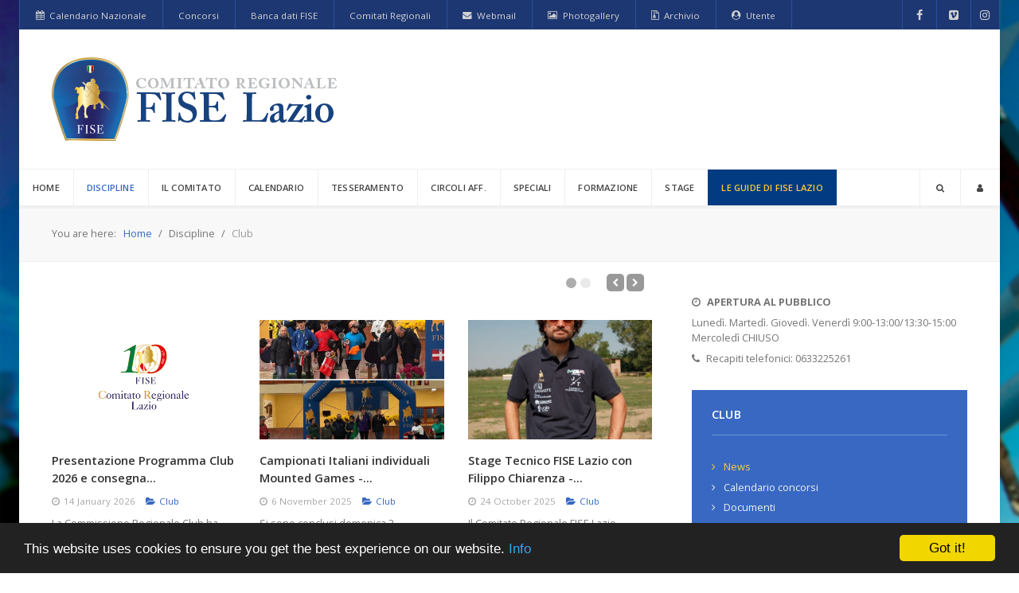

--- FILE ---
content_type: text/html; charset=utf-8
request_url: https://www.fise-lazio.it/en/discipline/club
body_size: 80009
content:
            <!DOCTYPE html>
<html lang="en-GB" dir="ltr">
        
<head>
    
            <meta name="viewport" content="width=device-width, initial-scale=1.0">
        <meta http-equiv="X-UA-Compatible" content="IE=edge" />
        

                <link rel="icon" type="image/x-icon" href="/templates/it_headlines/custom/images/favicon.png" />
        
                <link rel="apple-touch-icon" sizes="180x180" href="/templates/it_headlines/custom/images/favicon.png">
        <link rel="icon" sizes="192x192" href="/templates/it_headlines/custom/images/favicon.png">
            
         <meta charset="utf-8" />
	<base href="https://www.fise-lazio.it/en/discipline/club" />
	<meta name="generator" content="Joomla! - Open Source Content Management" />
	<title>Club</title>
	<link href="https://www.fise-lazio.it/en/cerca?format=opensearch" rel="search" title="Search Comitato Regionale Fise Lazio" type="application/opensearchdescription+xml" />
	<link href="/media/plg_system_jcemediabox/css/jcemediabox.min.css?2c837ab2c7cadbdc35b5bd7115e9eff1" rel="stylesheet" />
	<link href="/templates/it_headlines/uikit/css/uikit.min.css" rel="stylesheet" />
	<link href="/media/gantry5/engines/nucleus/css-compiled/nucleus.css" rel="stylesheet" />
	<link href="/templates/it_headlines/custom/css-compiled/headlines_25.css" rel="stylesheet" />
	<link href="/media/gantry5/assets/css/bootstrap-gantry.css" rel="stylesheet" />
	<link href="/media/gantry5/engines/nucleus/css-compiled/joomla.css" rel="stylesheet" />
	<link href="/media/jui/css/icomoon.css" rel="stylesheet" />
	<link href="/media/gantry5/assets/css/font-awesome.min.css" rel="stylesheet" />
	<link href="/templates/it_headlines/custom/css-compiled/headlines-joomla_25.css" rel="stylesheet" />
	<link href="/templates/it_headlines/custom/css-compiled/custom_25.css" rel="stylesheet" />
	<link href="//cdnjs.cloudflare.com/ajax/libs/cookieconsent2/1.0.10/dark-bottom.css" rel="stylesheet" />
	<link href="https://www.fise-lazio.it/modules/mod_facebook_slide_likebox/tmpl/css/style.css" rel="stylesheet" />
	<link href="https://www.fise-lazio.it/modules/mod_facebook_slide_likebox/tmpl/css/right.css?123" rel="stylesheet" />
	<style>
div.mod_search93 input[type="search"]{ width:auto; }div.mod_search93 input[type="search"]{ width:auto; }.nav li.current > a, .nav li.current > span {
    color: #FBCD3B;
}h1 {
    font-size: 1.0rem;
}.discipline {
    margin-top:-40px;
}.ruoli-dip {
    font-weight:bold;
font-size:14px;
text-transform:uppercase;
}span.event-date span.month {
    background: rgb(202, 23, 23);
}
ul.eventsmall span.event-date {
    width: 100%;
    display: block;
}#g-navigation .g-main-nav .g-toplevel > li > .g-menu-item-container {
    padding: 15px 18px;
}.eb-event-date-day {
    line-height: 15px;
}
.eb-event-date-container {
padding: 9px;
}
.btn-inverse {
    background-color: #2D3D76;
}
element.style {
}
headlines_25.css?59db6e82:1182
.g-offcanvas-toggle {
    top: 8px;
}#g-mainbody {
  padding: 3rem 0;
}input[type="checkbox"], input[type="radio"] {
    display: inline-grid;
}.guide .g-menu-item-container{

    background: #023b82;
}
.guide .g-menu-item-title{
    color: #ffc937;
}
#g-navigation .g-main-nav .g-toplevel>li>.g-menu-item-container {
    padding: 15px 17px;
}
			#header-search {
				background: #ffffff;
			}

			#header-search .search input, #header-search .search-field, #header-search .uk-close, #header-search .uk-close:hover {
				color: #325ea1;
			}
		
            .g-search-login #modal-login .uk-modal-dialog {
                width: 350px;
            }
        #social_mobile a {position: relative;float: left; width: calc(100% / 1);display:list-item;
list-style-type: none;} #social_mobile a:focus, #social_mobile a:hover { width: calc(100% / 1);-moz-transition-property: none; -webkit-transition-property: none; -o-transition-property: none;transition-property: none;}.social_slider{position:fixed;right:-370px;top:120px;z-index:99997;-webkit-transition:right 1s ease-in-out;-moz-transition:right 1s ease-in-out;-o-transition:right 1s ease-in-out;transition:right 1s ease-in-out}.social_slider:hover{right:0}
	</style>
	<script type="application/json" class="joomla-script-options new">{"csrf.token":"c539df5f2cec7b34a34707f13d8d9201","system.paths":{"root":"","base":""},"system.keepalive":{"interval":840000,"uri":"\/en\/component\/ajax\/?format=json"}}</script>
	<script src="/media/jui/js/jquery.min.js?c396ed0e10c15f311158358e498184d1"></script>
	<script src="/media/jui/js/jquery-noconflict.js?c396ed0e10c15f311158358e498184d1"></script>
	<script src="/media/jui/js/jquery-migrate.min.js?c396ed0e10c15f311158358e498184d1"></script>
	<script src="/media/plg_system_jcemediabox/js/jcemediabox.min.js?2c837ab2c7cadbdc35b5bd7115e9eff1"></script>
	<script src="/media/system/js/html5fallback.js"></script>
	<script src="/media/system/js/core.js?c396ed0e10c15f311158358e498184d1"></script>
	<!--[if lt IE 9]><script src="/media/system/js/polyfill.event.js?c396ed0e10c15f311158358e498184d1"></script><![endif]-->
	<script src="/media/system/js/keepalive.js?c396ed0e10c15f311158358e498184d1"></script>
	<script src="/media/jui/js/bootstrap.min.js?c396ed0e10c15f311158358e498184d1"></script>
	<script src="https://www.googletagmanager.com/gtag/js?id=UA-12838776-1" async></script>
	<script>
jQuery(document).ready(function(){WfMediabox.init({"base":"\/","theme":"shadow","width":"","height":"","lightbox":0,"shadowbox":0,"icons":1,"overlay":1,"overlay_opacity":0,"overlay_color":"","transition_speed":300,"close":2,"labels":{"close":"Close","next":"Next","previous":"Previous","cancel":"Cancel","numbers":"{{numbers}}","numbers_count":"{{current}} of {{total}}","download":"Download"},"swipe":true,"expand_on_click":true});});jQuery(function($){ initTooltips(); $("body").on("subform-row-add", initTooltips); function initTooltips (event, container) { container = container || document;$(container).find(".hasTooltip").tooltip({"html": true,"container": "body"});} });      window.dataLayer = window.dataLayer || [];
      function gtag(){dataLayer.push(arguments);}
      gtag('js', new Date());

      gtag('config', 'UA-12838776-1');

          
	</script>

    
                
</head>

    <body class="gantry site com_gantry5 view-custom no-layout no-task dir-ltr itemid-193 outline-25 g-offcanvas-left g-default g-style-preset6">
        
                    

        <div id="g-offcanvas"  data-g-offcanvas-swipe="0" data-g-offcanvas-css3="1">
                        <div class="g-grid">                        

        <div class="g-block size-100">
             <div id="mobile-menu-8219-particle" class="g-content g-particle">            <div id="g-mobilemenu-container" data-g-menu-breakpoint="60rem"></div>
            </div>
        </div>
            </div>
    </div>
        <div id="g-page-surround">
            <div class="g-offcanvas-hide g-offcanvas-toggle" role="navigation" data-offcanvas-toggle aria-controls="g-offcanvas" aria-expanded="false"><i class="fa fa-fw fa-bars"></i></div>                        

                                        
                    
    
    
                <section id="g-container-site" class="g-wrapper">
                        
        <div class="g-container">        <section id="g-top">
                                        <div class="g-grid">                        

        <div class="g-block size-80">
             <div class="g-content">
                                    <div class="moduletable ">
						<div id="module-menu-99-particle" class="g-particle"><nav class="g-main-nav" data-g-hover-expand="true">
        <ul class="g-toplevel">
                                                                                                                
                                                                                                                                
                
        
                
        
        <li class="g-menu-item g-menu-item-type-url g-menu-item-660 g-standard  ">
                            <a class="g-menu-item-container" href="http://www.fise.it/calendari/calendario.html?layout=mese" target="_blank" rel="noopener&#x20;noreferrer">
                                                <i class="fa fa-calendar" aria-hidden="true"></i>
                                                    <span class="g-menu-item-content">
                                    <span class="g-menu-item-title">Calendario Nazionale</span>
            
                    </span>
                                                </a>
                                </li>
    
                                                                                                
        
                
        
                
        
        <li class="g-menu-item g-menu-item-type-url g-menu-item-659 g-standard  hidden-phone">
                            <a class="g-menu-item-container" href="http://www.fise.it/servizi/iscrizioni-e-calendari.html">
                                                                <span class="g-menu-item-content">
                                    <span class="g-menu-item-title">Concorsi</span>
            
                    </span>
                                                </a>
                                </li>
    
                                                                                                
                                                                                                                                
                
        
                
        
        <li class="g-menu-item g-menu-item-type-url g-menu-item-658 g-standard  hidden-phone">
                            <a class="g-menu-item-container" href="http://www.fise.it/servizi/concorsi.html" target="_blank" rel="noopener&#x20;noreferrer">
                                                                <span class="g-menu-item-content">
                                    <span class="g-menu-item-title">Banca dati FISE</span>
            
                    </span>
                                                </a>
                                </li>
    
                                                                                                
                                                                                                                                
                
        
                
        
        <li class="g-menu-item g-menu-item-type-url g-menu-item-656 g-standard  hidden-phone">
                            <a class="g-menu-item-container" href="http://www.fise.it/federazione/territorio/tutti-i-comitati.html" target="_blank" rel="noopener&#x20;noreferrer">
                                                                <span class="g-menu-item-content">
                                    <span class="g-menu-item-title">Comitati Regionali</span>
            
                    </span>
                                                </a>
                                </li>
    
                                                                                                
                                                                                                                                
                
        
                
        
        <li class="g-menu-item g-menu-item-type-url g-menu-item-661 g-standard  ">
                            <a class="g-menu-item-container" href="http://mail.google.com/a/fise-lazio.it" target="_blank" rel="noopener&#x20;noreferrer">
                                                <i class="fa fa-envelope" aria-hidden="true"></i>
                                                    <span class="g-menu-item-content">
                                    <span class="g-menu-item-title">Webmail</span>
            
                    </span>
                                                </a>
                                </li>
    
                                                                                                
        
                
        
                
        
        <li class="g-menu-item g-menu-item-type-component g-menu-item-526 g-standard  hidden-phone">
                            <a class="g-menu-item-container" href="/en/photogallery">
                                                <i class="fa fa-image" aria-hidden="true"></i>
                                                    <span class="g-menu-item-content">
                                    <span class="g-menu-item-title">Photogallery</span>
            
                    </span>
                                                </a>
                                </li>
    
                                                                                                
        
                
        
                
        
        <li class="g-menu-item g-menu-item-type-component g-menu-item-885 g-standard  ">
                            <a class="g-menu-item-container" href="/en/archivio-news">
                                                <i class="fa fa-file-archive-o" aria-hidden="true"></i>
                                                    <span class="g-menu-item-content">
                                    <span class="g-menu-item-title">Archivio</span>
            
                    </span>
                                                </a>
                                </li>
    
                                                                                                
        
                
        
                
        
        <li class="g-menu-item g-menu-item-type-heading g-menu-item-1606 g-parent g-standard  ">
                            <div class="g-menu-item-container" data-g-menuparent="">                                    <i class="fa fa-user-circle" aria-hidden="true"></i>
                                                                            <span class="g-nav-header g-menu-item-content">            <span class="g-menu-item-title">Utente</span>
            </span>
                                        <span class="g-menu-parent-indicator"></span>                            </div>                                                                <ul class="g-dropdown g-inactive g-fade g-dropdown-right">
            <li class="g-dropdown-column">
                        <div class="g-grid">
                        <div class="g-block size-100">
            <ul class="g-sublevel">
                <li class="g-level-1 g-go-back">
                    <a class="g-menu-item-container" href="#" data-g-menuparent=""><span>Back</span></a>
                </li>
                                                                                                                    
        
                
        
                
        
        <li class="g-menu-item g-menu-item-type-component g-menu-item-1608  ">
                            <a class="g-menu-item-container" href="/en/accedi/log-in">
                                                                <span class="g-menu-item-content">
                                    <span class="g-menu-item-title">Log-in</span>
            
                    </span>
                                                </a>
                                </li>
    
                                                                                                
        
                
        
                
        
        <li class="g-menu-item g-menu-item-type-component g-menu-item-1609  ">
                            <a class="g-menu-item-container" href="/en/accedi/registrati">
                                                                <span class="g-menu-item-content">
                                    <span class="g-menu-item-title">Registrati</span>
            
                    </span>
                                                </a>
                                </li>
    
    
            </ul>
        </div>
            </div>

            </li>
        </ul>
            </li>
    
    
        </ul>
    </nav></div>		</div>
            
        </div>
        </div>
                    

        <div class="g-block size-20 hidden-phone">
             <div class="g-content">
                                    <div class="moduletable ">
						<div id="module-social-95-particle" class="g-particle"><div class="g-social" >
                                            <a target="_blank" href="http://www.facebook.com/crfiselazio" data-uk-tooltip="{pos:'bottom'}" title="Facebook"   >
                <span class="fa fa-facebook fa-fw"></span>
                            </a>
                                            <a target="_blank" href="https://vimeo.com/user67395733" data-uk-tooltip="{pos:'bottom'}" title="Vimeo"   >
                <span class="fa fa-vimeo-square fa-fw"></span>
                            </a>
                                            <a target="_blank" href="https://www.instagram.com/fiselazio/"  title=""  >
                <span class="fa fa-instagram"></span>
                            </a>
            </div></div>		</div>
            
        </div>
        </div>
            </div>
            
    </section></div>
                    
        <div class="g-container">        <header id="g-header">
                                        <div class="g-grid">                        

        <div class="g-block size-100">
             <div id="logo-7605-particle" class="g-content g-particle">            <a href="/" title="Headlines" rel="home" class="g-logo ">
            <img src="/templates/it_headlines/custom/images/logo.png" alt="Headlines" />
    </a>
            </div>
        </div>
            </div>
            
    </header></div>
                    
        <div class="g-container">        <section id="g-navigation" data-uk-sticky="">
                                        <div class="g-grid">                        

        <div class="g-block size-90">
             <div id="menu-4568-particle" class="g-content g-particle">            <nav class="g-main-nav" data-g-mobile-target data-g-hover-expand="true">
        <ul class="g-toplevel">
                                                                                                                
        
                
        
                
        
        <li class="g-menu-item g-menu-item-type-component g-menu-item-101 g-standard  ">
                            <a class="g-menu-item-container" href="/en/">
                                                                <span class="g-menu-item-content">
                                    <span class="g-menu-item-title">Home</span>
            
                    </span>
                                                </a>
                                </li>
    
                                                                                                
        
                
        
                
        
        <li class="g-menu-item g-menu-item-type-heading g-menu-item-150 g-parent active g-fullwidth  ">
                            <div class="g-menu-item-container" data-g-menuparent="">                                                                            <span class="g-nav-header g-menu-item-content">            <span class="g-menu-item-title">Discipline</span>
            </span>
                                        <span class="g-menu-parent-indicator"></span>                            </div>                                            <ul class="g-dropdown g-inactive g-fade ">
            <li class="g-dropdown-column">
                        <div class="g-grid">
                        <div class="g-block  size-33-3">
            <ul class="g-sublevel">
                <li class="g-level-1 g-go-back">
                    <a class="g-menu-item-container" href="#" data-g-menuparent=""><span>Back</span></a>
                </li>
                                                                                                                    
        
                
        
                
        
        <li class="g-menu-item g-menu-item-type-component g-menu-item-151  ">
                            <a class="g-menu-item-container" href="/en/discipline/salto-ostacoli">
                                                                <span class="g-menu-item-content">
                                    <span class="g-menu-item-title">Salto Ostacoli</span>
            
                    </span>
                                                </a>
                                </li>
    
                                                                                                
        
                
        
                
        
        <li class="g-menu-item g-menu-item-type-component g-menu-item-152  ">
                            <a class="g-menu-item-container" href="/en/discipline/completo">
                                                                <span class="g-menu-item-content">
                                    <span class="g-menu-item-title">Completo</span>
            
                    </span>
                                                </a>
                                </li>
    
                                                                                                
        
                
        
                
        
        <li class="g-menu-item g-menu-item-type-component g-menu-item-153  ">
                            <a class="g-menu-item-container" href="/en/discipline/dressage">
                                                                <span class="g-menu-item-content">
                                    <span class="g-menu-item-title">Dressage</span>
            
                    </span>
                                                </a>
                                </li>
    
                                                                                                
        
                
        
                
        
        <li class="g-menu-item g-menu-item-type-component g-menu-item-154  ">
                            <a class="g-menu-item-container" href="/en/discipline/endurance">
                                                                <span class="g-menu-item-content">
                                    <span class="g-menu-item-title">Endurance</span>
            
                    </span>
                                                </a>
                                </li>
    
                                                                                                
        
                
        
                
        
        <li class="g-menu-item g-menu-item-type-component g-menu-item-168  ">
                            <a class="g-menu-item-container" href="/en/discipline/equitazione-paralimpica">
                                                                <span class="g-menu-item-content">
                                    <span class="g-menu-item-title">Equitazione Paralimpica</span>
            
                    </span>
                                                </a>
                                </li>
    
    
            </ul>
        </div>
                <div class="g-block  size-33-3">
            <ul class="g-sublevel">
                <li class="g-level-1 g-go-back">
                    <a class="g-menu-item-container" href="#" data-g-menuparent=""><span>Back</span></a>
                </li>
                                                                                                                    
        
                
        
                
        
        <li class="g-menu-item g-menu-item-type-component g-menu-item-176  ">
                            <a class="g-menu-item-container" href="/en/discipline/attacchi">
                                                                <span class="g-menu-item-content">
                                    <span class="g-menu-item-title">Attacchi</span>
            
                    </span>
                                                </a>
                                </li>
    
                                                                                                
        
                
        
                
        
        <li class="g-menu-item g-menu-item-type-component g-menu-item-178  ">
                            <a class="g-menu-item-container" href="/en/discipline/reining">
                                                                <span class="g-menu-item-content">
                                    <span class="g-menu-item-title">Reining</span>
            
                    </span>
                                                </a>
                                </li>
    
                                                                                                
        
                
        
                
        
        <li class="g-menu-item g-menu-item-type-component g-menu-item-181  ">
                            <a class="g-menu-item-container" href="/en/discipline/volteggio">
                                                                <span class="g-menu-item-content">
                                    <span class="g-menu-item-title">Volteggio</span>
            
                    </span>
                                                </a>
                                </li>
    
                                                                                                
        
                
        
                
        
        <li class="g-menu-item g-menu-item-type-component g-menu-item-192  ">
                            <a class="g-menu-item-container" href="/en/discipline/cross-country">
                                                                <span class="g-menu-item-content">
                                    <span class="g-menu-item-title">Cross Country</span>
            
                    </span>
                                                </a>
                                </li>
    
    
            </ul>
        </div>
                <div class="g-block  size-33-3">
            <ul class="g-sublevel">
                <li class="g-level-1 g-go-back">
                    <a class="g-menu-item-container" href="#" data-g-menuparent=""><span>Back</span></a>
                </li>
                                                                                                                    
        
                
        
                
        
        <li class="g-menu-item g-menu-item-type-component g-menu-item-193 active  ">
                            <a class="g-menu-item-container" href="/en/discipline/club">
                                                                <span class="g-menu-item-content">
                                    <span class="g-menu-item-title">Club</span>
            
                    </span>
                                                </a>
                                </li>
    
                                                                                                
        
                
        
                
        
        <li class="g-menu-item g-menu-item-type-component g-menu-item-194  ">
                            <a class="g-menu-item-container" href="/en/discipline/pony">
                                                                <span class="g-menu-item-content">
                                    <span class="g-menu-item-title">Pony</span>
            
                    </span>
                                                </a>
                                </li>
    
                                                                                                
        
                
        
                
        
        <li class="g-menu-item g-menu-item-type-component g-menu-item-197  ">
                            <a class="g-menu-item-container" href="/en/discipline/altre">
                                                                <span class="g-menu-item-content">
                                    <span class="g-menu-item-title">Altre</span>
            
                    </span>
                                                </a>
                                </li>
    
                                                                                                
        
                
        
                
        
        <li class="g-menu-item g-menu-item-type-component g-menu-item-2063  ">
                            <a class="g-menu-item-container" href="/en/discipline/promozione">
                                                                <span class="g-menu-item-content">
                                    <span class="g-menu-item-title">Promozione</span>
            
                    </span>
                                                </a>
                                </li>
    
    
            </ul>
        </div>
            </div>

            </li>
        </ul>
            </li>
    
                                                                                                
        
                
        
                
        
        <li class="g-menu-item g-menu-item-type-component g-menu-item-508 g-parent g-standard g-menu-item-link-parent ">
                            <a class="g-menu-item-container" href="/en/il-comitato">
                                                                <span class="g-menu-item-content">
                                    <span class="g-menu-item-title">Il Comitato</span>
            
                    </span>
                    <span class="g-menu-parent-indicator" data-g-menuparent=""></span>                            </a>
                                                                            <ul class="g-dropdown g-inactive g-fade g-dropdown-right">
            <li class="g-dropdown-column">
                        <div class="g-grid">
                        <div class="g-block size-100">
            <ul class="g-sublevel">
                <li class="g-level-1 g-go-back">
                    <a class="g-menu-item-container" href="#" data-g-menuparent=""><span>Back</span></a>
                </li>
                                                                                                                    
        
                
        
                
        
        <li class="g-menu-item g-menu-item-type-component g-menu-item-509  ">
                            <a class="g-menu-item-container" href="/en/il-comitato/dove-siamo">
                                                                <span class="g-menu-item-content">
                                    <span class="g-menu-item-title">Dove siamo</span>
            
                    </span>
                                                </a>
                                </li>
    
                                                                                                
        
                
        
                
        
        <li class="g-menu-item g-menu-item-type-component g-menu-item-511  ">
                            <a class="g-menu-item-container" href="/en/il-comitato/comitato-in-trasparenza">
                                                                <span class="g-menu-item-content">
                                    <span class="g-menu-item-title">Comitato in trasparenza</span>
            
                    </span>
                                                </a>
                                </li>
    
                                                                                                
        
                
        
                
        
        <li class="g-menu-item g-menu-item-type-component g-menu-item-527  ">
                            <a class="g-menu-item-container" href="/en/il-comitato/contatti">
                                                                <span class="g-menu-item-content">
                                    <span class="g-menu-item-title">Contatti</span>
            
                    </span>
                                                </a>
                                </li>
    
    
            </ul>
        </div>
            </div>

            </li>
        </ul>
            </li>
    
                                                                                                
                                                                                                                                
                
        
                
        
        <li class="g-menu-item g-menu-item-type-url g-menu-item-340 g-standard  ">
                            <a class="g-menu-item-container" href="http://www.fiselazio.com/calendario/index.php" target="_blank" rel="noopener&#x20;noreferrer">
                                                                <span class="g-menu-item-content">
                                    <span class="g-menu-item-title">Calendario</span>
            
                    </span>
                                                </a>
                                </li>
    
                                                                                                
                                                                                                                                
                
        
                
        
        <li class="g-menu-item g-menu-item-type-heading g-menu-item-510 g-parent g-standard  ">
                            <div class="g-menu-item-container" data-g-menuparent="">                                                                            <span class="g-nav-header g-menu-item-content">            <span class="g-menu-item-title">Tesseramento</span>
            </span>
                                        <span class="g-menu-parent-indicator"></span>                            </div>                                                                <ul class="g-dropdown g-inactive g-fade g-dropdown-right">
            <li class="g-dropdown-column">
                        <div class="g-grid">
                        <div class="g-block size-100">
            <ul class="g-sublevel">
                <li class="g-level-1 g-go-back">
                    <a class="g-menu-item-container" href="#" data-g-menuparent=""><span>Back</span></a>
                </li>
                                                                                                                    
                                                                                                                                
                
        
                
        
        <li class="g-menu-item g-menu-item-type-url g-menu-item-767  ">
                            <a class="g-menu-item-container" href="https://servizi.fise.it/user/login?destination=" target="_blank" rel="noopener&#x20;noreferrer">
                                                                <span class="g-menu-item-content">
                                    <span class="g-menu-item-title">Tesseramento Online</span>
            
                    </span>
                                                </a>
                                </li>
    
                                                                                                
        
                
        
                
        
        <li class="g-menu-item g-menu-item-type-component g-menu-item-697  ">
                            <a class="g-menu-item-container" href="/en/tesseramento/modulistica">
                                                                <span class="g-menu-item-content">
                                    <span class="g-menu-item-title">Modulistica</span>
            
                    </span>
                                                </a>
                                </li>
    
    
            </ul>
        </div>
            </div>

            </li>
        </ul>
            </li>
    
                                                                                                
        
                
        
                
        
        <li class="g-menu-item g-menu-item-type-component g-menu-item-768 g-standard  ">
                            <a class="g-menu-item-container" href="/en/circoli-affiliati">
                                                                <span class="g-menu-item-content">
                                    <span class="g-menu-item-title">Circoli aff.</span>
            
                    </span>
                                                </a>
                                </li>
    
                                                                                                
        
                
        
                
        
        <li class="g-menu-item g-menu-item-type-component g-menu-item-701 g-standard  ">
                            <a class="g-menu-item-container" href="/en/speciali">
                                                                <span class="g-menu-item-content">
                                    <span class="g-menu-item-title">Speciali</span>
            
                    </span>
                                                </a>
                                </li>
    
                                                                                                
        
                
        
                
        
        <li class="g-menu-item g-menu-item-type-component g-menu-item-341 g-standard  ">
                            <a class="g-menu-item-container" href="/en/formazione-cal">
                                                                <span class="g-menu-item-content">
                                    <span class="g-menu-item-title">Formazione</span>
            
                    </span>
                                                </a>
                                </li>
    
                                                                                                
        
                
        
                
        
        <li class="g-menu-item g-menu-item-type-component g-menu-item-1908 g-standard  ">
                            <a class="g-menu-item-container" href="/en/stage">
                                                                <span class="g-menu-item-content">
                                    <span class="g-menu-item-title">Stage</span>
            
                    </span>
                                                </a>
                                </li>
    
                                                                                                
        
                
        
                
        
        <li class="g-menu-item g-menu-item-type-component g-menu-item-1994 g-parent g-standard g-menu-item-link-parent guide">
                            <a class="g-menu-item-container" href="/en/le-guide-di-fise-lazio">
                                                                <span class="g-menu-item-content">
                                    <span class="g-menu-item-title">Le Guide di FISE Lazio</span>
            
                    </span>
                    <span class="g-menu-parent-indicator" data-g-menuparent=""></span>                            </a>
                                                                            <ul class="g-dropdown g-inactive g-fade g-dropdown-right">
            <li class="g-dropdown-column">
                        <div class="g-grid">
                        <div class="g-block size-100">
            <ul class="g-sublevel">
                <li class="g-level-1 g-go-back">
                    <a class="g-menu-item-container" href="#" data-g-menuparent=""><span>Back</span></a>
                </li>
                                                                                                                    
        
                
        
                
        
        <li class="g-menu-item g-menu-item-type-component g-menu-item-1995  ">
                            <a class="g-menu-item-container" href="/en/le-guide-di-fise-lazio/documenti">
                                                                <span class="g-menu-item-content">
                                    <span class="g-menu-item-title">Documenti</span>
            
                    </span>
                                                </a>
                                </li>
    
    
            </ul>
        </div>
            </div>

            </li>
        </ul>
            </li>
    
    
        </ul>
    </nav>
            </div>
        </div>
                    

        <div class="g-block size-10">
             <div class="g-content">
                                    <div class="moduletable ">
						<div id="module-search-login-185-particle" class="g-particle"><div class="g-search-login" >
        <div class="g-buttons">
            
                <div class="g-search-button">
			<a id="header-search-toggle" href="/" data-uk-tooltip title="Cerca">
				<i class="fa fa-search"></i>
			</a>
		</div>
        
                <div class="g-login-button">               
            <a href="#modal-login" data-uk-modal="{center:true}" data-uk-tooltip title="Login">
            	<i class="fa fa-user"></i>
            </a>
        </div>
        
        

        </div>

                    	<div id="header-search">
		<div class="g-block">
			<div class="g-content">
				<a class="uk-close"></a>
											<div class="moduletable">
						<div class="search mod_search93">
	<form action="/en/discipline/club" method="post" class="form-inline">
		<label for="mod-search-searchword" class="element-invisible">Search ...</label> <input autocomplete="off" name="searchword" id="mod-search-searchword" maxlength="200"  class="inputbox search-query" type="search" size="20" placeholder="Search ..." />		<input type="hidden" name="task" value="search" />
		<input type="hidden" name="option" value="com_search" />
		<input type="hidden" name="Itemid" value="856" />
	</form>
</div>
		</div>
	
				
							</div>
		</div>
	</div>

        
                        <div id="modal-login" class="uk-modal">
        <a class="uk-modal-close uk-close"></a>
        <div class="uk-modal-dialog">
                            		<div class="moduletabletitle-border">
							<h3>Login</h3>
						<form action="https://www.fise-lazio.it/en/discipline/club" method="post" id="login-form" class="form-inline">
		<div class="userdata">
		<div id="form-login-username" class="control-group">
			<div class="controls">
									<label for="modlgn-username" class="element-invisible">Username</label>
					<input id="modlgn-username" type="text" name="username" tabindex="0" size="18" placeholder="Username" />
							</div>
		</div>
		<div id="form-login-password" class="control-group">
			<div class="controls">
									<label for="modlgn-passwd" class="element-invisible">Password</label>
					<input id="modlgn-passwd" type="password" name="password" tabindex="0" size="18" placeholder="Password" />
							</div>
		</div>
						<div id="form-login-remember" class="control-group checkbox">
			<label for="modlgn-remember" class="control-label">Remember Me</label> <input id="modlgn-remember" type="checkbox" name="remember" class="inputbox" value="yes"/>
		</div>
				<div id="form-login-submit" class="control-group">
			<div class="controls">
				<button type="submit" tabindex="0" name="Submit" class="btn btn-primary">Log in</button>
			</div>
		</div>
					<ul class="unstyled">
							<li>
					<a href="/en/accedi/registrati">
					<i class="fa fa-question-circle"></i>Create an account</a>
				</li>
							<li>
					<a href="/en/accedi/registrati?view=remind">
					<i class="fa fa-question-circle"></i>Forgot your username?</a>
				</li>
				<li>
					<a href="/en/accedi/registrati?view=reset">
					<i class="fa fa-question-circle"></i>Forgot your password?</a>
				</li>
			</ul>
		<input type="hidden" name="option" value="com_users" />
		<input type="hidden" name="task" value="user.login" />
		<input type="hidden" name="return" value="aHR0cHM6Ly93d3cuZmlzZS1sYXppby5pdC9lbi9kaXNjaXBsaW5lL2NsdWI=" />
		<input type="hidden" name="c539df5f2cec7b34a34707f13d8d9201" value="1" />	</div>
	</form>
		</div>
	
            
                    </div>
    </div>

            </div></div>		</div>
            
        </div>
        </div>
            </div>
            
    </section></div>
                    
        <div class="g-container">        <section id="g-breadcrumb">
                                        <div class="g-grid">                        

        <div class="g-block size-100">
             <div class="g-content">
                                    <div class="platform-content"><div class="moduletable ">
						<div aria-label="Breadcrumbs" role="navigation">
	<ul itemscope itemtype="https://schema.org/BreadcrumbList" class="breadcrumb">
					<li>
				You are here: &#160;
			</li>
		
						<li itemprop="itemListElement" itemscope itemtype="https://schema.org/ListItem">
											<a itemprop="item" href="/en/" class="pathway"><span itemprop="name">Home</span></a>
					
											<span class="divider">
							<img src="/media/system/images/arrow.png" alt="" />						</span>
										<meta itemprop="position" content="1">
				</li>
							<li itemprop="itemListElement" itemscope itemtype="https://schema.org/ListItem">
											<span itemprop="name">
							Discipline						</span>
					
											<span class="divider">
							<img src="/media/system/images/arrow.png" alt="" />						</span>
										<meta itemprop="position" content="2">
				</li>
							<li itemprop="itemListElement" itemscope itemtype="https://schema.org/ListItem" class="active">
					<span itemprop="name">
						Club					</span>
					<meta itemprop="position" content="3">
				</li>
				</ul>
</div>
		</div></div>
            
        </div>
        </div>
            </div>
            
    </section></div>
                    
        <div class="g-container">        <section id="g-system-messages">
                                        <div class="g-grid">                        

        <div class="g-block size-100">
             <div class="g-system-messages">
                                            
            
    </div>
        </div>
            </div>
            
    </section></div>
                
                                
    
    
            <div class="g-container">    <section id="g-container-main" class="g-wrapper">
                            <div class="g-grid">                        

        <div class="g-block size-67">
             <section id="g-mainbody">
                                        <div class="g-grid">                        

        <div class="g-block size-100">
             <div class="g-content">
                                                            <div id="main-particle-particle" class="g-particle">            <div class="g-news-pro title-colored" >
				<div class="uk-slidenav-position" data-uk-slideset="{duration: 200, autoplay: 'true', autoplayInterval: 10000, animation: 'fade'}">
			
			<div class="uk-slider-container">
				<div class="uk-slideset uk-grid">
								<div class="g-news-pro-page">
							<div class="uk-grid uk-grid-width-1-3">
					
						
						
						
						
						
						
						
													<div class="g-news-pro-item vertical g-cat-club g-featured-article">
																								<div class="g-news-pro-image image-fullwidth" style="background-image: url(/images/phocagallery/speciali/Coppa%20Luiss%202018/cr-lazio.png);  height: 150px;">
																	<a href="/images/phocagallery/speciali/Coppa%20Luiss%202018/cr-lazio.png" data-uk-lightbox class="uk-overlay uk-overlay-hover">
										<span class="uk-overlay-panel uk-overlay-background uk-overlay-icon uk-overlay-fade"></span>
									</a>
															</div>
						
								
																	<div class="g-info-container">
																												<h4 class="g-news-pro-title"><a href="/en/discipline-2/club/8779-presentazione-programma-club-2026-e-consegna-meriti-sportivi-2023-2024">Presentazione Programma Club 2026 e consegna...</a></h4>
						
										
																												<div class="g-article-details details-show">
																	<span class="g-article-date"><i class="fa fa-clock-o"></i>14 January 2026</span>
								
								
																										<span class="g-article-category">
																					<a href="/en/discipline-2/club">
												<i class="fa fa-folder-open"></i>Club</a>
																			</span>
								
															</div>
						
										
																																			<div class="g-news-pro-desc">La Commissione Regionale Club ha indetto una riunione con i Tecnici...</div>
						
										
										
																			</div>
															</div>
						

					
						
						
						
						
						
						
						
													<div class="g-news-pro-item vertical g-cat-club g-featured-article">
																								<div class="g-news-pro-image image-fullwidth" style="background-image: url(/images/phocagallery/speciali/Ponyamo%202018/a0cbfa39-6555-4eb5-8bbd-212e72a82bf7.jpeg);  height: 150px;">
																	<a href="/images/phocagallery/speciali/Ponyamo%202018/a0cbfa39-6555-4eb5-8bbd-212e72a82bf7.jpeg" data-uk-lightbox class="uk-overlay uk-overlay-hover">
										<span class="uk-overlay-panel uk-overlay-background uk-overlay-icon uk-overlay-fade"></span>
									</a>
															</div>
						
								
																	<div class="g-info-container">
																												<h4 class="g-news-pro-title"><a href="/en/discipline-2/club/8736-campionati-italiani-individuali-mounted-games-tortona-30-10-02-11-25">Campionati Italiani individuali Mounted Games -...</a></h4>
						
										
																												<div class="g-article-details details-show">
																	<span class="g-article-date"><i class="fa fa-clock-o"></i>6 November 2025</span>
								
								
																										<span class="g-article-category">
																					<a href="/en/discipline-2/club">
												<i class="fa fa-folder-open"></i>Club</a>
																			</span>
								
															</div>
						
										
																																			<div class="g-news-pro-desc">Si sono conclusi domenica 2 novembre, presso gli impianti del...</div>
						
										
										
																			</div>
															</div>
						

					
						
						
						
						
						
						
						
													<div class="g-news-pro-item vertical g-cat-club g-featured-article">
																								<div class="g-news-pro-image image-fullwidth" style="background-image: url(/images/phocagallery/speciali/Ponyamo%202018/img_9546.jpeg);  height: 150px;">
																	<a href="/images/phocagallery/speciali/Ponyamo%202018/img_9546.jpeg" data-uk-lightbox class="uk-overlay uk-overlay-hover">
										<span class="uk-overlay-panel uk-overlay-background uk-overlay-icon uk-overlay-fade"></span>
									</a>
															</div>
						
								
																	<div class="g-info-container">
																												<h4 class="g-news-pro-title"><a href="/en/discipline-2/club/8716-stage-tecnico-fise-lazio-con-filippo-chiarenza-equihome-15-16-11-25">Stage Tecnico FISE Lazio con Filippo Chiarenza -...</a></h4>
						
										
																												<div class="g-article-details details-show">
																	<span class="g-article-date"><i class="fa fa-clock-o"></i>24 October 2025</span>
								
								
																										<span class="g-article-category">
																					<a href="/en/discipline-2/club">
												<i class="fa fa-folder-open"></i>Club</a>
																			</span>
								
															</div>
						
										
																																			<div class="g-news-pro-desc">Il Comitato Regionale FISE Lazio organizza uno stage tecnico di alto...</div>
						
										
										
																			</div>
															</div>
						

									</div>
							<div class="uk-grid uk-grid-width-1-3">
					
						
						
						
						
						
						
						
													<div class="g-news-pro-item vertical g-cat-club g-featured-article">
																								<div class="g-news-pro-image image-fullwidth" style="background-image: url(/images/phocagallery/speciali/Ponyamo%202018/img_9269.jpeg);  height: 150px;">
																	<a href="/images/phocagallery/speciali/Ponyamo%202018/img_9269.jpeg" data-uk-lightbox class="uk-overlay uk-overlay-hover">
										<span class="uk-overlay-panel uk-overlay-background uk-overlay-icon uk-overlay-fade"></span>
									</a>
															</div>
						
								
																	<div class="g-info-container">
																												<h4 class="g-news-pro-title"><a href="/en/discipline-2/club/8708-finale-trofeo-nazionale-ludico-fise-2025">Finale Trofeo Nazionale Ludico FISE 2025</a></h4>
						
										
																												<div class="g-article-details details-show">
																	<span class="g-article-date"><i class="fa fa-clock-o"></i>16 October 2025</span>
								
								
																										<span class="g-article-category">
																					<a href="/en/discipline-2/club">
												<i class="fa fa-folder-open"></i>Club</a>
																			</span>
								
															</div>
						
										
																																			<div class="g-news-pro-desc">Nel corso del primo fine settimana di ottobre, il centro M’Arena...</div>
						
										
										
																			</div>
															</div>
						

					
						
						
						
						
						
						
						
													<div class="g-news-pro-item vertical g-cat-club g-featured-article">
																								<div class="g-news-pro-image image-fullwidth" style="background-image: url(/images/phocagallery/speciali/Ponyamo%202018/c8e6239f-ff1f-40eb-8261-e03a32b18f85.jpeg);  height: 150px;">
																	<a href="/images/phocagallery/speciali/Ponyamo%202018/c8e6239f-ff1f-40eb-8261-e03a32b18f85.jpeg" data-uk-lightbox class="uk-overlay uk-overlay-hover">
										<span class="uk-overlay-panel uk-overlay-background uk-overlay-icon uk-overlay-fade"></span>
									</a>
															</div>
						
								
																	<div class="g-info-container">
																												<h4 class="g-news-pro-title"><a href="/en/discipline-2/club/8638-il-lazio-secondo-nel-medagliere-delle-ponyadi-2025">Il Lazio secondo nel Medagliere delle Ponyadi 2025</a></h4>
						
										
																												<div class="g-article-details details-show">
																	<span class="g-article-date"><i class="fa fa-clock-o"></i>1 August 2025</span>
								
								
																										<span class="g-article-category">
																					<a href="/en/discipline-2/club">
												<i class="fa fa-folder-open"></i>Club</a>
																			</span>
								
															</div>
						
										
																																			<div class="g-news-pro-desc">Si è chiusa, sabato 26 luglio, la diciannovesima edizione delle...</div>
						
										
										
																			</div>
															</div>
						

					
						
						
						
						
						
						
						
													<div class="g-news-pro-item vertical g-cat-club g-featured-article">
																								<div class="g-news-pro-image image-fullwidth" style="background-image: url(/images/Logo-Fise-Lazio1.jpg);  height: 150px;">
																	<a href="/images/Logo-Fise-Lazio1.jpg" data-uk-lightbox class="uk-overlay uk-overlay-hover">
										<span class="uk-overlay-panel uk-overlay-background uk-overlay-icon uk-overlay-fade"></span>
									</a>
															</div>
						
								
																	<div class="g-info-container">
																												<h4 class="g-news-pro-title"><a href="/en/discipline-2/club/8609-esame-di-passaggio-a-brevetto-mg-kappa-05-07-25">Esame di Passaggio a Brevetto MG - Kappa 05/07/25</a></h4>
						
										
																												<div class="g-article-details details-show">
																	<span class="g-article-date"><i class="fa fa-clock-o"></i>25 June 2025</span>
								
								
																										<span class="g-article-category">
																					<a href="/en/discipline-2/club">
												<i class="fa fa-folder-open"></i>Club</a>
																			</span>
								
															</div>
						
										
																																			<div class="g-news-pro-desc">In occasione della Finale del Trofeo Club che si svolgerà presso il...</div>
						
										
										
																			</div>
															</div>
						

									</div>
							<div class="uk-grid uk-grid-width-1-3">
					
						
						
						
						
						
						
						
													<div class="g-news-pro-item vertical g-cat-club g-featured-article">
																								<div class="g-news-pro-image image-fullwidth" style="background-image: url(/images/Logo-Fise-Lazio1.jpg);  height: 150px;">
																	<a href="/images/Logo-Fise-Lazio1.jpg" data-uk-lightbox class="uk-overlay uk-overlay-hover">
										<span class="uk-overlay-panel uk-overlay-background uk-overlay-icon uk-overlay-fade"></span>
									</a>
															</div>
						
								
																	<div class="g-info-container">
																												<h4 class="g-news-pro-title"><a href="/en/discipline-2/club/8602-candidature-partecipazione-attacchi-ponyadi-2025">Candidature partecipazione Attacchi - Ponyadi 2025</a></h4>
						
										
																												<div class="g-article-details details-show">
																	<span class="g-article-date"><i class="fa fa-clock-o"></i>18 June 2025</span>
								
								
																										<span class="g-article-category">
																					<a href="/en/discipline-2/club">
												<i class="fa fa-folder-open"></i>Club</a>
																			</span>
								
															</div>
						
										
																																			<div class="g-news-pro-desc">I Referenti regionali del settore Attacchi invitano gli Istruttori...</div>
						
										
										
																			</div>
															</div>
						

					
						
						
						
						
						
						
						
													<div class="g-news-pro-item vertical g-cat-club g-featured-article">
																								<div class="g-news-pro-image image-fullwidth" style="background-image: url(/images/Logo-Fise-Lazio1.jpg);  height: 150px;">
																	<a href="/images/Logo-Fise-Lazio1.jpg" data-uk-lightbox class="uk-overlay uk-overlay-hover">
										<span class="uk-overlay-panel uk-overlay-background uk-overlay-icon uk-overlay-fade"></span>
									</a>
															</div>
						
								
																	<div class="g-info-container">
																												<h4 class="g-news-pro-title"><a href="/en/discipline-2/club/8593-binomi-selezionati-ponyadi-2025-settore-club">Binomi selezionati Ponyadi 2025 settore Club</a></h4>
						
										
																												<div class="g-article-details details-show">
																	<span class="g-article-date"><i class="fa fa-clock-o"></i>7 June 2025</span>
								
								
																										<span class="g-article-category">
																					<a href="/en/discipline-2/club">
												<i class="fa fa-folder-open"></i>Club</a>
																			</span>
								
															</div>
						
										
																																			<div class="g-news-pro-desc">La Commissione Club FISE Lazio rende noti i nomi dei binomi...</div>
						
										
										
																			</div>
															</div>
						

					
						
						
						
						
						
						
						
													<div class="g-news-pro-item vertical g-cat-club g-featured-article">
																								<div class="g-news-pro-image image-fullwidth" style="background-image: url(/images/phocagallery/speciali/Ponyamo%202018/img_2799.jpeg);  height: 150px;">
																	<a href="/images/phocagallery/speciali/Ponyamo%202018/img_2799.jpeg" data-uk-lightbox class="uk-overlay uk-overlay-hover">
										<span class="uk-overlay-panel uk-overlay-background uk-overlay-icon uk-overlay-fade"></span>
									</a>
															</div>
						
								
																	<div class="g-info-container">
																												<h4 class="g-news-pro-title"><a href="/en/discipline-2/club/8583-campionati-italiani-m-g-a-coppie-tortona-23-25-06-25">Campionati Italiani M.G. a Coppie Tortona...</a></h4>
						
										
																												<div class="g-article-details details-show">
																	<span class="g-article-date"><i class="fa fa-clock-o"></i>28 May 2025</span>
								
								
																										<span class="g-article-category">
																					<a href="/en/discipline-2/club">
												<i class="fa fa-folder-open"></i>Club</a>
																			</span>
								
															</div>
						
										
																																			<div class="g-news-pro-desc">Con un fine settimana di grande spettacolo e adrenalina, si sono...</div>
						
										
										
																			</div>
															</div>
						

									</div>
					</div>
			<div class="g-news-pro-page">
							<div class="uk-grid uk-grid-width-1-3">
					
						
						
						
						
						
						
						
													<div class="g-news-pro-item vertical g-cat-club g-featured-article">
																								<div class="g-news-pro-image image-fullwidth" style="background-image: url(/images/phocagallery/speciali/Ponyamo%202018/img_2081.jpeg);  height: 150px;">
																	<a href="/images/phocagallery/speciali/Ponyamo%202018/img_2081.jpeg" data-uk-lightbox class="uk-overlay uk-overlay-hover">
										<span class="uk-overlay-panel uk-overlay-background uk-overlay-icon uk-overlay-fade"></span>
									</a>
															</div>
						
								
																	<div class="g-info-container">
																												<h4 class="g-news-pro-title"><a href="/en/discipline-2/club/8570-campionati-del-mondo-individuali-mounted-games-la-bonde-fr">Campionati del Mondo Individuali Mounted Games -...</a></h4>
						
										
																												<div class="g-article-details details-show">
																	<span class="g-article-date"><i class="fa fa-clock-o"></i>13 May 2025</span>
								
								
																										<span class="g-article-category">
																					<a href="/en/discipline-2/club">
												<i class="fa fa-folder-open"></i>Club</a>
																			</span>
								
															</div>
						
										
																																			<div class="g-news-pro-desc">Si sono conclusi venerdì 10 maggio a La Bonde, in Francia, i...</div>
						
										
										
																			</div>
															</div>
						

					
						
						
						
						
						
						
						
													<div class="g-news-pro-item vertical g-cat-club g-featured-article">
																								<div class="g-news-pro-image image-fullwidth" style="background-image: url(/images/phocagallery/speciali/Ponyamo%202018/img_1856.jpeg);  height: 150px;">
																	<a href="/images/phocagallery/speciali/Ponyamo%202018/img_1856.jpeg" data-uk-lightbox class="uk-overlay uk-overlay-hover">
										<span class="uk-overlay-panel uk-overlay-background uk-overlay-icon uk-overlay-fade"></span>
									</a>
															</div>
						
								
																	<div class="g-info-container">
																												<h4 class="g-news-pro-title"><a href="/en/discipline-2/club/8553-pony-master-show-mascheroni-prima-settimana-24-27-04-25">Pony Master Show Mascheroni - prima settimana...</a></h4>
						
										
																												<div class="g-article-details details-show">
																	<span class="g-article-date"><i class="fa fa-clock-o"></i>30 April 2025</span>
								
								
																										<span class="g-article-category">
																					<a href="/en/discipline-2/club">
												<i class="fa fa-folder-open"></i>Club</a>
																			</span>
								
															</div>
						
										
																																			<div class="g-news-pro-desc">Sport e divertimento nel fine settimana appena concluso con il Pony...</div>
						
										
										
																			</div>
															</div>
						

					
						
						
						
						
						
						
						
													<div class="g-news-pro-item vertical g-cat-club g-featured-article">
																								<div class="g-news-pro-image image-fullwidth" style="background-image: url(/images/phocagallery/speciali/img_8833.jpeg);  height: 150px;">
																	<a href="/images/phocagallery/speciali/img_8833.jpeg" data-uk-lightbox class="uk-overlay uk-overlay-hover">
										<span class="uk-overlay-panel uk-overlay-background uk-overlay-icon uk-overlay-fade"></span>
									</a>
															</div>
						
								
																	<div class="g-info-container">
																												<h4 class="g-news-pro-title"><a href="/en/discipline-2/club/8455-presentazione-bozza-programma-attivita-club-2025">Presentazione Bozza Programma Attività Club 2025</a></h4>
						
										
																												<div class="g-article-details details-show">
																	<span class="g-article-date"><i class="fa fa-clock-o"></i>7 January 2025</span>
								
								
																										<span class="g-article-category">
																					<a href="/en/discipline-2/club">
												<i class="fa fa-folder-open"></i>Club</a>
																			</span>
								
															</div>
						
										
																																			<div class="g-news-pro-desc">Lunedì 1 3 gennaio alle ore 10:00 , presso l' Asso Pony Club , nella...</div>
						
										
										
																			</div>
															</div>
						

									</div>
					</div>
	
				</div>
			</div>

									<div class="g-news-pro-link-block bottom">
					</div>

			
							<div class="g-news-pro-nav">
											<div class="g-news-pro-arrows">
							<a href="/" class="uk-slidenav uk-slidenav-previous" data-uk-slideset-item="previous"></a>
							<a href="/" class="uk-slidenav uk-slidenav-next" data-uk-slideset-item="next"></a>
						</div>
										
											<ul class="uk-slideset-nav uk-dotnav uk-flex-center">
																			<li data-uk-slideset-item="0">
								<a href="/"></a>
							</li>
																				<li data-uk-slideset-item="1">
								<a href="/"></a>
							</li>
																				<li data-uk-slideset-item="2">
								<a href="/"></a>
							</li>
																				<li data-uk-slideset-item="3">
								<a href="/"></a>
							</li>
																				<li data-uk-slideset-item="4">
								<a href="/"></a>
							</li>
																				<li data-uk-slideset-item="5">
								<a href="/"></a>
							</li>
																				<li data-uk-slideset-item="6">
								<a href="/"></a>
							</li>
																				<li data-uk-slideset-item="7">
								<a href="/"></a>
							</li>
																				<li data-uk-slideset-item="8">
								<a href="/"></a>
							</li>
																				<li data-uk-slideset-item="9">
								<a href="/"></a>
							</li>
																				<li data-uk-slideset-item="10">
								<a href="/"></a>
							</li>
																				<li data-uk-slideset-item="11">
								<a href="/"></a>
							</li>
																			</ul>
									</div>
					</div>
	</div>
            </div>
    
            
    </div>
        </div>
            </div>
                            <div class="g-grid">                        

        <div class="g-block size-100">
             <div class="g-content">
                                    <div class="platform-content"><div class="moduletable ">
						

<div class="custom"  >
	<p></p>
<p></p>
<p></p></div>
		</div></div>
            
        </div>
        </div>
            </div>
            
    </section>
        </div>
                    

        <div class="g-block size-33">
             <aside id="g-aside">
                                        <div class="g-grid">                        

        <div class="g-block size-100">
             <div class="g-content">
                                    <div class="moduletable ">
						<div id="module-contacts-326-particle" class="g-particle"><div class="g-contacts" >
                				        	<div class="g-contacts-item" >
                
				                    <span class="g-contacts-icon fa fa-clock-o fa-spin"></span>
                
				                    <span class="g-contact-value"><b>APERTURA AL PUBBLICO</b></span>
                                
                            </div>
                				        	<div class="g-contacts-item" >
                
				
				                    <span class="g-contact-value">Lunedì. Martedì. Giovedì. Venerdì 9:00-13:00/13:30-15:00 Mercoledì CHIUSO</span>
                                
                            </div>
                				        	<div class="g-contacts-item" >
                
				                    <span class="g-contacts-icon fa fa-phone"></span>
                
				                    <span class="g-contact-value">Recapiti telefonici: 0633225261 </span>
                                
                            </div>
            </div></div>		</div><div class="platform-content"><div class="moduletable box3">
							<h3 class="g-title"><span>Club</span></h3>
						<ul class="nav menu mod-list">
<li class="item-367 current active"><a href="/en/discipline/club" >News</a></li><li class="item-368"><a href="http://www.fiselazio.com/calendario/?comp=default&amp;comita=&amp;discipl=Pony" target="_blank" rel="noopener noreferrer">Calendario concorsi</a></li><li class="item-369"><a href="/en/documenti-club" >Documenti</a></li><li class="item-370"><a href="/en/circolari-club" >Circolari</a></li><li class="item-493"><a href="http://www.fise.it/sport/club/documenti/regolamenti-club.html" target="_blank" rel="noopener noreferrer">Regolamenti</a></li><li class="item-371"><a href="/en/la-disciplina-club" >La disciplina</a></li><li class="item-863"><a href="/en/archivio-club" >Archivio news</a></li></ul>
		</div></div><div class="platform-content"><div class="moduletable ">
						

<div class="custom"  >
	<p>&nbsp;</p>
<!-- Inizio codice CentroMeteoItaliano.it -->
<div class="cmi-script" data-cmi-type="italia" data-cmi-title="Meteo ITALIA" data-cmi-url="https://www.centrometeoitaliano.it" data-cmi-title-color="FFFFFF" data-cmi-background-color="3868C2" data-cmi-flash="true">&nbsp;</div>
<!-- Fine codice CentroMeteoItaliano.it -->
<p style="text-align: center;"><span>© Previsioni a cura di&nbsp;</span><span><a href="https://www.centrometeoitaliano.it/" target="_blank" rel="nofollow noopener noreferrer" title="Centro Meteo Italiano.it">Centro Meteo Italiano</a></span></p>
<!-- Inizio codice CentroMeteoItaliano.it --><center>
<div class="cmi-script" data-cmi-type="citta300-searchbox" data-cmi-title data-cmi-city="2142" data-cmi-url="https://www.centrometeoitaliano.it/meteo/lazio/roma/">&nbsp;</div>
</center>
<script src="//static.centrometeoitaliano.it/new-scripts/script_v2.js" async="async"></script>
<!-- Fine codice CentroMeteoItaliano.it --> <!-- Fine codice CentroMeteoItaliano.it --><!-- Fine codice CentroMeteoItaliano.it --><!-- Fine codice CentroMeteoItaliano.it --> </div>
		</div></div>
            
        </div>
        </div>
            </div>
            
    </aside>
        </div>
            </div>
    
    </section>
    </div>
                    
        <div class="g-container">        <footer id="g-footer">
                                        <div class="g-grid">                        

        <div class="g-block size-100">
             <div class="g-content">
                                    <div class="platform-content"><div class="moduletable ">
							<h3 class="g-title"><span>Link Utili</span></h3>
						<ul class="nav menu mod-list">
<li class="item-541"><a href="http://www.fise.it/" target="_blank" rel="noopener noreferrer">Fise.it</a></li><li class="item-542"><a href="http://www.fise.it/federazione/territorio/tutti-i-comitati.html" target="_blank" rel="noopener noreferrer">Comitati Regionali</a></li><li class="item-545"><a href="http://www.npcloud.it/tessfise/" target="_blank" rel="noopener noreferrer">Tesseramento FISE</a></li><li class="item-546"><a href="http://www.fise.it/servizi/concorsi.html" target="_blank" rel="noopener noreferrer">Banca dati FISE</a></li><li class="item-547"><a href="http://www.fise.it/servizi/iscrizioni-e-calendari.html" >Concorsi</a></li><li class="item-548"><a href="http://www.fise.it/calendari/calendario.html?layout=mese" target="_blank" rel="noopener noreferrer">Calendario Nazionale</a></li><li class="item-549"><a href="http://mail.google.com/a/fise-lazio.it" target="_blank" rel="noopener noreferrer">Webmail</a></li><li class="item-551"><a href="/en/privacy-link" >Privacy</a></li></ul>
		</div></div>
            
        </div>
        </div>
            </div>
            
    </footer></div>
                    
        <div class="g-container">        <section id="g-copyright">
                                        <div class="g-grid">                        

        <div class="g-block size-50">
             <div class="g-content">
                                    <div class="moduletable ">
						<div id="module-branding-119-particle" class="g-particle"><div class="g-branding branding">
    © Copyright 2017 - Comitato Regionale F.I.S.E. Lazio. - P.IVA 0251981004
</div></div>		</div>
            
        </div>
        </div>
                    

        <div class="g-block size-50">
             <div class="g-content">
                                    <div class="moduletable ">
						<div id="module-social-224-particle" class="g-particle"><div class="g-social" >
                                            <a target="_blank" href="http://www.facebook.com/crfiselazio" data-uk-tooltip="{pos:'bottom'}" title="Facebook"   >
                <span class="fa fa-facebook fa-fw fa-2x"></span>
                            </a>
                                            <a target="_blank" href="https://vimeo.com/user67395733" data-uk-tooltip="{pos:'bottom'}" title="Vimeo"   >
                <span class="fa fa-vimeo-square fa-2x"></span>
                            </a>
                                            <a target="_blank" href="https://www.instagram.com/fiselazio/"  title=""  >
                <span class="fa fa-instagram fa-2x"></span>
                            </a>
            </div></div>		</div>
            
        </div>
        </div>
            </div>
            
    </section></div>
        
    </section>
    
                                        
        <div class="g-container">        <section id="g-to-top">
                                        <div class="g-grid">                        

        <div class="g-block size-100">
             <div id="totop-7972-particle" class="g-content g-particle">            <div class=" g-particle">
    <div class="g-totop style1">
        <a href="#" id="g-totop-button" rel="nofollow" data-uk-smooth-scroll>
            <i class="fa fa-angle-up"></i>                    </a>
    </div>
</div>
            </div>
        </div>
            </div>
            
    </section></div>
                                
                        

        </div>
                    

                        <script type="text/javascript" src="/media/gantry5/assets/js/main.js"></script>
    <script type="text/javascript" src="/templates/it_headlines/uikit/js/uikit.min.js"></script>
    <script type="text/javascript">
		(function($) {
			$(document).ready(function() {
				$(window).scroll(function() {
					if ($(document).scrollTop() < 500 || $(window).width() < 767) {
				        $('#g-totop-button').removeClass('totopfixed');

				    } else {
				        $('#g-totop-button').addClass('totopfixed');

				    }
				});
			});
		})(jQuery);
	</script>
    <script type="text/javascript" src="/templates/it_headlines/js/template.js"></script>
    <script type="text/javascript">
	        	(function($) {
					// Add a wrapping DIV (Wrapper) to the site
					$(document).ready(function() {
						$("#g-container-site").addClass("g-container g-site-wrapper");
					});
				})(jQuery);
	        </script>
    <script type="text/javascript">
            window.cookieconsent_options = {
                message: 'This\u0020website\u0020uses\u0020cookies\u0020to\u0020ensure\u0020you\u0020get\u0020the\u0020best\u0020experience\u0020on\u0020our\u0020website.',
                learnMore: 'Info',
                                    link: '/cookies-policy',
                    target: '_parent',
                                dismiss: 'Got\u0020it\u0021',
                theme: 'dark-bottom'
            };
        </script>
    <script type="text/javascript" src="//cdnjs.cloudflare.com/ajax/libs/cookieconsent2/1.0.10/cookieconsent.min.js"></script>
    <script type="text/javascript" src="/templates/it_headlines/js/scrollReveal.min.js"></script>
    <script type="text/javascript">
			window.sr = new scrollReveal({ mobile: false });
		</script>
    <script type="text/javascript">
			(function($) {
				// Header Search
				$(window).load(function() {
					var headerSearch = $("#header-search");
					var headerSearchHeight = $("#g-navigation").innerHeight();
					var closeSearch = $("#header-search a.uk-close");

											var inputSearch = $("input#mod-search-searchword");
										
					var searchToggle = $("a#header-search-toggle");

					$(headerSearch).prependTo($("#g-navigation .g-grid:first")).css({
						'height' : headerSearchHeight,
						'line-height' : (headerSearchHeight) + 'px'
					});

					$(closeSearch).css({
						'top' : (headerSearchHeight / 2) - 10 
					});

					$(inputSearch).css({
						'height' : headerSearchHeight,
						'line-height' : (headerSearchHeight) + 'px'
					});

					$(searchToggle).on("click", function(e) {
						e.preventDefault();
						$(headerSearch).fadeIn("fast");
						$(inputSearch).focus();
					});

					$(closeSearch).on("click", function(e) {
						e.preventDefault();
						$(headerSearch).fadeOut("fast");
					});
				});
			})(jQuery);
		</script>
    			<div id="social_mobile"><div class="top-left">
						<a class="facebook pop-upper" href="https://www.facebook.com/fiselazio" target="_blank"><i class="fab fa-facebook-f"></i></a>
						</div></div>
			<div class="social_slider" style="top: 10% !important;">

      <input id="tab1" type="radio" name="tabs" checked />
<label for="tab1" class="facebook_icon"  style="max-width: 32px;"></label>      

      <section id="content1">
		<div class="facebook_box">
		  <iframe src="https://www.facebook.com/plugins/page.php?href=https://www.facebook.com/fiselazio&tabs=timeline&width=350&height=470&small_header=false&adapt_container_width=false&hide_cover=false&show_facepile=true" width="350" height="470" style="border:none;overflow:hidden" scrolling="no" frameborder="0" allowTransparency="true">
			</iframe>
		 </div>
</section>
 	   
<a href="https://jsns.eu" title="Joomla Extensions" target="_blank" class="copyrightlink">Joomla Extensions</a>
</div>


    

        
    </body>
</html>


--- FILE ---
content_type: text/css
request_url: https://www.fise-lazio.it/templates/it_headlines/custom/css-compiled/custom_25.css
body_size: 1605
content:
/*27517f5a6c77048060c6d80f52c21eb8*/
.g-offcanvas-toggle{top:8px}.contact-icon{width:40px;float:left}.contact-detail{width:300px;padding-bottom:30px;font-size:1em;padding-top:5px}.role-detail{font-weight:bold;text-transform:uppercase;padding-bottom:30px;font-size:1em;padding-top:5px}.extcal_minical table.extcal_minical{background-color:#fff;padding:5px;width:100%}.mod_eb_mincalendar_td_dayname{color:#757575}.mod_eb_mincalendar_td_dayname .saturday{color:#3e3e3e}.mod_eb_mincalendar_td_dayname .sunday{color:#3e3e3e}td.mod_eb_mincalendar_today{color:#3e3e3e;padding:0 !important;font-weight:bold !important}td.mod_eb_mincalendar_not_today,td.mod_eb_mincalendar_no_event a{font-size:11px;font-style:normal;font-weight:normal !important;padding:0.5rem;color:#757575}.extcal_minical .extcal_month_label a{color:#3e3e3e;font-weight:bold}td.mod_eb_mincalendar_event{background-color:#CEA247}td.mod_eb_mincalendar_event a,td.mod_eb_mincalendar_event a.eb_minical_link span.sunday,td.mod_eb_mincalendar_event a.eb_minical_link SPAN.saturday{color:#fff;font-weight:bold}#locationresult{overflow-y:scroll}#searchname{widht:20% important}h2.eb-event-title.pull-left{line-height:normal}.search span.highlight{background-color:#ffeb3b}.archivi a{font-size:14px}.archivi .crdata{font-size:11px;color:#999;margin-top:-5px}.extcal_minical .extcal_navbar{background:#3665c4}.extcal_minical .extcal_month_label a{color:#fff;font-weight:bold}.mod_eb_mincalendar_td_dayname{background:rgba(52, 98, 199, 0.51);color:#ffffff}.mod_eb_mincalendar_td_dayname{color:#ffffff}td.mod_eb_mincalendar_event{background-color:#cea247}

--- FILE ---
content_type: application/javascript
request_url: https://static.centrometeoitaliano.it/new-scripts/script_v2.js
body_size: 4735
content:
var main_parentWidth=0;(function e(t,n,r){function s(o,u){if(!n[o]){if(!t[o]){var a=typeof require=="function"&&require;if(!u&&a)return a(o,!0);if(i)return i(o,!0);var f=new Error("Cannot find module '"+o+"'");throw f.code="MODULE_NOT_FOUND",f}var l=n[o]={exports:{}};t[o][0].call(l.exports,function(e){var n=t[o][1][e];return s(n?n:e)},l,l.exports,e,t,n,r)}return n[o].exports}var i=typeof require=="function"&&require;for(var o=0;o<r.length;o++)s(r[o]);return s})({1:[function(require,module,exports){'use strict';function hasOwnProperty(obj,prop){return Object.prototype.hasOwnProperty.call(obj,prop);}module.exports=function(qs,sep,eq,options){sep=sep||'&';eq=eq||'=';var obj={};if(typeof qs!=='string'||qs.length===0){return obj;}var regexp=/\+/g;qs=qs.split(sep);var maxKeys=1000;if(options&&typeof options.maxKeys==='number'){maxKeys=options.maxKeys;}var len=qs.length;if(maxKeys>0&&len>maxKeys){len=maxKeys;}for(var i=0;i<len;++i){var x=qs[i].replace(regexp,'%20'),idx=x.indexOf(eq),kstr,vstr,k,v;if(idx>=0){kstr=x.substr(0,idx);vstr=x.substr(idx+1);}else{kstr=x;vstr='';}k=decodeURIComponent(kstr);v=decodeURIComponent(vstr);if(!hasOwnProperty(obj,k)){obj[k]=v;}else if(isArray(obj[k])){obj[k].push(v);}else{obj[k]=[obj[k],v];}}return obj;};var isArray=Array.isArray||function(xs){return Object.prototype.toString.call(xs)==='[object Array]';};},{}],2:[function(require,module,exports){'use strict';var stringifyPrimitive=function(v){switch(typeof v){case'string':return v;case'boolean':return v?'true':'false';case'number':return isFinite(v)?v:'';default:return'';}};module.exports=function(obj,sep,eq,name){sep=sep||'&';eq=eq||'=';if(obj===null){obj=undefined;}if(typeof obj==='object'){return map(objectKeys(obj),function(k){var ks=encodeURIComponent(stringifyPrimitive(k))+eq;if(isArray(obj[k])){return map(obj[k],function(v){return ks+encodeURIComponent(stringifyPrimitive(v));}).join(sep);}else{return ks+encodeURIComponent(stringifyPrimitive(obj[k]));}}).join(sep);}if(!name)return'';return encodeURIComponent(stringifyPrimitive(name))+eq+encodeURIComponent(stringifyPrimitive(obj));};var isArray=Array.isArray||function(xs){return Object.prototype.toString.call(xs)==='[object Array]';};function map(xs,f){if(xs.map)return xs.map(f);var res=[];for(var i=0;i<xs.length;i++){res.push(f(xs[i],i));}return res;}var objectKeys=Object.keys||function(obj){var res=[];for(var key in obj){if(Object.prototype.hasOwnProperty.call(obj,key))res.push(key);}return res;};},{}],3:[function(require,module,exports){'use strict';exports.decode=exports.parse=require('./decode');exports.encode=exports.stringify=require('./encode');},{"./decode":1,"./encode":2}],4:[function(require,module,exports){module.exports={"scriptUrl":"https://www.centrometeoitaliano.it/scpsiti/","baseUrl":"https://www.centrometeoitaliano.it"}},{}],5:[function(require,module,exports){(function(ns){if(ns.cmiScripts!==undefined)return;ns.cmiScripts=true;var scriptFactory=require('./scripts');function runOnLoaded(callback){callback=callback||function(){};if(document.readyState!='loading'){callback();return;}if(document.addEventListener){document.addEventListener("DOMContentLoaded",function(){document.removeEventListener("DOMContentLoaded",arguments.callee,false);callback();},false);}else if(document.attachEvent){document.attachEvent("onreadystatechange",function(){if(document.readyState==="complete"){document.detachEvent("onreadystatechange",arguments.callee);callback();}});}}function renderScript(element){var widget=scriptFactory(element.dataset);main_parentWidth=element.parentElement.clientWidth;main_parentWidth-=parseInt(window.getComputedStyle(element.parentElement,null).getPropertyValue('padding-left'));main_parentWidth-=parseInt(window.getComputedStyle(element.parentElement,null).getPropertyValue('padding-right'));element.appendChild(widget.renderWidget(element.parentElement.clientWidth));}runOnLoaded(function(){var elements=document.querySelectorAll('.cmi-script');Array.prototype.slice.call(elements).forEach(renderScript);});})(window);},{"./scripts":16}],6:[function(require,module,exports){var config=require('../config.json'),querystring=require('querystring');function BaseScript(settings){this.script='UNDEFINED';this.settings={title:'Meteo per Siti',titleColor:'FFF',backgroundColor:'3398FA',url:'/',titleHeight:'20px',titlePadding:'0',titleSize:'12px',titleWeight:'bold',borderRadius:'0.5em',borderWidth:'1px',titleFollow:'1',extractFooter:false,forceResponsive:false,proportionalRatio:false,fixedHeight:false,minWidth:false};for(i in settings)this.settings[i]=settings[i];this.width=100;this.height=100;}module.exports=BaseScript;BaseScript.prototype.toUrl=function(){return config.scriptUrl+this.script+'?'+querystring.stringify(this.buildParams());};BaseScript.prototype.buildParams=function(){var params={};return params;};BaseScript.prototype.createIframe=function(){var iframe=document.createElement('iframe');iframe.width=this.width;iframe.height=this.height;iframe.style.display='block';if((main_parentWidth<this.width||this.settings.forceResponsive)&&this.ratioSize){iframe.style.width='100%';if(!this.fixedHeight){iframe.style.height='100%';iframe.style.position='absolute';iframe.style.left='0';iframe.style.zIndex='1';}}iframe.allowtransparency=true;iframe.frameBorder='0';iframe.scrolling='no';iframe.src=this.toUrl();return iframe;};BaseScript.prototype.createLink=function(_title,_url,_block){_block=_block?_block:false;var a=document.createElement('a');a.href=_url;a.style.color='#'+this.settings.titleColor;a.style.textDecoration='none';a.style.fontSize=this.settings.titleSize||'12px';a.style.fontFamily='Arial';if(_block)a.style.display='block';if(this.settings.titleFollow==='0')a.rel='nofollow';a.textContent=_title;return a;}
BaseScript.prototype.createHeader=function(){var div=document.createElement('div');div.style.backgroundColor='#'+this.settings.backgroundColor;div.style.fontWeight=this.settings.titleWeight||'bold';div.style.height=this.settings.titleHeight||'20px';div.style.borderRadius=this.settings.borderRadius||'0.5em';div.style.textAlign='center';div.style.padding=this.settings.titlePadding||'0';if(typeof this.settings.title==='object'){div.style.height=null;for(var k=0;k<this.settings.title.length;k++){div.appendChild(this.createLink(this.settings.title[k],this.settings.url[k],true));}}else{div.appendChild(this.createLink(this.settings.title,this.settings.url));}return div;};BaseScript.prototype.doProportionalRatio=function(){switch(this.proportionalRatio){case'ItaliaNavigabile':if(main_parentWidth<=500&&main_parentWidth>430)this.ratioSize='129x152';else if(main_parentWidth<=430&&main_parentWidth>370)this.ratioSize='129x162';else if(main_parentWidth<=370&&main_parentWidth>300)this.ratioSize='129x166';else if(main_parentWidth<=300)this.ratioSize='129x170';break;default:return;}};BaseScript.prototype.createPlaceHolder=function(){var pHolder=document.createElement('img');pHolder.style.width='100%';pHolder.style.height='auto';pHolder.style.opacity='0';if(this.proportionalRatio)this.doProportionalRatio();pHolder.src='http://placehold.it/'+this.ratioSize;return pHolder;};BaseScript.prototype.createFooter=function(){var div=document.createElement('div');div.style.backgroundColor='#fff';div.style.height='initial';div.style.textAlign='center';div.style.padding='0';var a=document.createElement('a');a.href='https://www.centrometeoitaliano.it';a.style.color='#000';a.style.textDecoration='none';a.style.fontSize='13px';a.style.fontFamily='Arial, Helvetica, sans-serif';a.textContent='\u00A9 Previsioni a cura di ';var span=document.createElement('span');span.style.color='#900';span.style.fontWeight='700';span.textContent='Centro Meteo Italiano';a.appendChild(span);div.appendChild(a);return div;};BaseScript.prototype.getActualRatioSize=function(pr,clientWidth){var ratio='',getNext=true;for(var i in pr){if(pr[i].maxWidth<=clientWidth){ratio=pr[i].ratio;getNext=true;}else if(getNext){getNext=false;ratio=pr[i].ratio;}}return ratio;}
BaseScript.prototype.elaborateRatio=function(clientWidth){var pr=this.ratioSize;if(typeof pr==='object')pr=this.getActualRatioSize(pr,clientWidth);var r=pr.split('x');return r[1]/r[0]*100;}
BaseScript.prototype.renderWidget=function(clientWidth){var container=document.createElement('div'),borderWidth=this.settings.borderWidth||'1px',borderRadius=this.settings.borderRadius||'0.5em';(function(s){s.backgroundColor='#FFF';s.border='1px solid black';s.borderWidth=borderWidth;s.borderRadius=borderRadius;s.padding='0';})(container.style);if(!this.settings.forceResponsive)container.style.width=this.width+'px';container.style.boxSizing='content-box';if(!this.noHeader)container.appendChild(this.createHeader());container.appendChild(this.createIframe());if(main_parentWidth<this.width&&this.ratioSize){container.style.width='98%';if(this.minWidth!==false&&this.minWidth>0)container.style.minWidth=this.minWidth+'px';container.style.margin='0 auto';container.style.position='relative';container.style.overflow='hidden';if(!this.fixedHeight){var proportionalRatio=this.elaborateRatio(clientWidth);container.style.paddingBottom=proportionalRatio+'%';}}if(this.extractFooter)container.appendChild(this.createFooter());return container;};},{"../config.json":4,"querystring":3}],7:[function(require,module,exports){var BaseScript=require('./Base');function Componibile(settings){BaseScript.call(this,settings);this.script='cmi_compo.php';this.width=395;this.height=400;this.ratioSize='fixedHeight';this.fixedHeight=true;var maxDays=6,dayHeight=47;if(this.settings.days!=maxDays){this.height-=(maxDays-this.settings.days)*dayHeight;}}module.exports=Componibile;Componibile.prototype=Object.create(BaseScript.prototype);Componibile.prototype.buildParams=function(){var params=BaseScript.prototype.buildParams.call(this);params['idloca']=this.settings.city||2142;params['giornate']=this.settings.days||6;params['title']=this.settings.title||'';return params;};},{"./Base":6}],8:[function(require,module,exports){var BaseScript=require('./Base');function ComponibileSmall(settings){BaseScript.call(this,settings);this.script='cmi_compo300.php';this.width=290;this.height=385;var maxDays=6,dayHeight=45;if(this.settings.days!=maxDays){this.height-=(maxDays-this.settings.days)*dayHeight;}}module.exports=ComponibileSmall;ComponibileSmall.prototype=Object.create(BaseScript.prototype);ComponibileSmall.prototype.buildParams=function(){var params=BaseScript.prototype.buildParams.call(this);params['idloca']=this.settings.city||2142;params['giornate']=this.settings.days||6;return params;};},{"./Base":6}],9:[function(require,module,exports){var BaseScript=require('./Base');function Esteso(settings){BaseScript.call(this,settings);this.script='cmi_esteso_2.php';this.width=488;this.height=454;this.ratioSize='fixedHeight';this.fixedHeight=true;}module.exports=Esteso;Esteso.prototype=Object.create(BaseScript.prototype);Esteso.prototype.buildParams=function(){var params=BaseScript.prototype.buildParams.call(this);params['idloca']=this.settings.city||2142;return params;};},{"./Base":6}],10:[function(require,module,exports){var BaseScript=require('./Base');function Italia(settings){BaseScript.call(this,settings);this.script='cmi_italia_2.php';this.width=434;this.height=446;this.ratioSize='217x222';}module.exports=Italia;Italia.prototype=Object.create(BaseScript.prototype);Italia.prototype.buildParams=function(){var params=BaseScript.prototype.buildParams.call(this);return params;};},{"./Base":6}],11:[function(require,module,exports){var BaseScript=require('./Base');function ItaliaNavigabile(settings){BaseScript.call(this,settings);this.script='cmi_italia_big.php';this.width=645;this.height=710;this.ratioSize='129x147';this.proportionalRatio='ItaliaNavigabile';}module.exports=ItaliaNavigabile;ItaliaNavigabile.prototype=Object.create(BaseScript.prototype);ItaliaNavigabile.prototype.buildParams=function(){var params=BaseScript.prototype.buildParams.call(this);return params;};},{"./Base":6}],12:[function(require,module,exports){var BaseScript=require('./Base');function MiniCitta(settings){BaseScript.call(this,settings);this.script='cmi_localita.php';this.width=settings.width||220;this.height=194;}module.exports=MiniCitta;MiniCitta.prototype=Object.create(BaseScript.prototype);MiniCitta.prototype.buildParams=function(){var params=BaseScript.prototype.buildParams.call(this);params['idloca']=this.settings.city;return params;};},{"./Base":6}],13:[function(require,module,exports){var BaseScript=require('./Base');function Montagna(settings){BaseScript.call(this,settings);this.script='cmi_montagna_2.php';this.width=220;this.height=194;}module.exports=Montagna;Montagna.prototype=Object.create(BaseScript.prototype);Montagna.prototype.buildParams=function(){var params=BaseScript.prototype.buildParams.call(this);params['idloca']=this.settings.city;return params;};},{"./Base":6}],14:[function(require,module,exports){var BaseScript=require('./Base');function Regione(settings){BaseScript.call(this,settings);this.script='cmi_regione_2.php';this.width=380;this.height=490;this.ratioSize='38x49';this.minWidth=300;}module.exports=Regione;Regione.prototype=Object.create(BaseScript.prototype);Regione.prototype.buildParams=function(){var params=BaseScript.prototype.buildParams.call(this);params['idReg']=this.settings.region||9;return params;};},{"./Base":6}],15:[function(require,module,exports){var BaseScript=require('./Base');function RegioneSmall(settings){BaseScript.call(this,settings);this.script='cmi_regione_300.php';this.width=290;this.height=365;this.ratioSize=[{maxWidth:285,ratio:'206x280'}];}module.exports=RegioneSmall;RegioneSmall.prototype=Object.create(BaseScript.prototype);RegioneSmall.prototype.buildParams=function(){var params=BaseScript.prototype.buildParams.call(this);params['idReg']=this.settings.region||9;return params;};},{"./Base":6}],26:[function(require,module,exports){var BaseScript=require('./Base');function RegioniSmall(settings){BaseScript.call(this,settings);this.script='cmi_regioni_300.php';this.width=290;this.height=365;this.settings.title=settings.title.split(',');this.settings.url=settings.url.split(',');}module.exports=RegioniSmall;RegioniSmall.prototype=Object.create(BaseScript.prototype);RegioniSmall.prototype.buildParams=function(){var params=BaseScript.prototype.buildParams.call(this);params['idReg']=this.settings.region.replace(',','-').replace(' ','-').replace('--','-');return params;};},{"./Base":6}],17:[function(require,module,exports){var BaseScript=require('./Base');function Regione_360(settings){BaseScript.call(this,settings);this.script='cmi_regione_2.php';this.width=360;this.height=430;this.ratioSize='36x43';this.minWidth=300;}module.exports=Regione_360;Regione_360.prototype=Object.create(BaseScript.prototype);Regione_360.prototype.buildParams=function(){var params=BaseScript.prototype.buildParams.call(this);params['idReg']=this.settings.region||9;return params;};},{"./Base":6}],18:[function(require,module,exports){var BaseScript=require('./Base');function Regione_180(settings){BaseScript.call(this,settings);this.script='cmi_regione_180.php';this.width=168;this.height=290;}module.exports=Regione_180;Regione_180.prototype=Object.create(BaseScript.prototype);Regione_180.prototype.buildParams=function(){var params=BaseScript.prototype.buildParams.call(this);params['idReg']=this.settings.region||9;params['nomeloca']=this.settings.locality||'lazio';return params;};},{"./Base":6}],25:[function(require,module,exports){var BaseScript=require('./Base');function Citta_165_searchbox(settings){BaseScript.call(this,settings);this.script='cmi_citta_165_search_box.php';this.width=165;this.height=420;}module.exports=Citta_165_searchbox;Citta_165_searchbox.prototype=Object.create(BaseScript.prototype);Citta_165_searchbox.prototype.buildParams=function(){var params=BaseScript.prototype.buildParams.call(this);params['idloca']=this.settings.city||this.settings.idlocality||2142;params['citta']=this.settings.locality||'Roma';params['link']=this.settings.link||'';return params;};},{"./Base":6}],19:[function(require,module,exports){var BaseScript=require('./Base');function Citta_180_searchbox(settings){BaseScript.call(this,settings);this.script='cmi_citta_180_search_box.php';this.width=180;this.height=420;}module.exports=Citta_180_searchbox;Citta_180_searchbox.prototype=Object.create(BaseScript.prototype);Citta_180_searchbox.prototype.buildParams=function(){var params=BaseScript.prototype.buildParams.call(this);params['idloca']=this.settings.city||this.settings.idlocality||2142;params['citta']=this.settings.locality||'Roma';params['link']=this.settings.link||'';return params;};},{"./Base":6}],20:[function(require,module,exports){var BaseScript=require('./Base');function RegioneEdizioniOggi(settings){BaseScript.call(this,settings);this.script='cmi_regione_edizioni_oggi.php';this.width=470;this.height=550;this.ratioSize='47x55';this.minWidth=300;this.extractFooter=true;}module.exports=RegioneEdizioniOggi;RegioneEdizioniOggi.prototype=Object.create(BaseScript.prototype);RegioneEdizioniOggi.prototype.buildParams=function(){var params=BaseScript.prototype.buildParams.call(this);params['idReg']=this.settings.region||9;params['nomeloca']=this.settings.locality||'Lazio';return params;};},{"./Base":6}],21:[function(require,module,exports){var BaseScript=require('./Base');function Citta_470_quadr(settings){BaseScript.call(this,settings);this.script='cmi_esteso_ogginotizie_new.php';this.width=470;this.height=530;this.ratioSize='fixedHeight';this.fixedHeight=true;}module.exports=Citta_470_quadr;Citta_470_quadr.prototype=Object.create(BaseScript.prototype);Citta_470_quadr.prototype.buildParams=function(){var params=BaseScript.prototype.buildParams.call(this);params['idloca']=this.settings.city||this.settings.idlocality||2142;params['nomeloca']=this.settings.locality||'Roma';params['bgcolor']=this.settings.backgroundColor||'3398FA';return params;};},{"./Base":6}],22:[function(require,module,exports){var BaseScript=require('./Base');function RegioneStatica(settings){BaseScript.call(this,settings);this.script='cmi_regione_statica.php';this.width=645;this.height=755;this.ratioSize=[{maxWidth:330,ratio:'129x170'},{maxWidth:370,ratio:'129x166'},{maxWidth:420,ratio:'129x162'},{maxWidth:500,ratio:'129x158'},{maxWidth:550,ratio:'129x154'},{maxWidth:600,ratio:'129x152'},{maxWidth:650,ratio:'129x150'},{maxWidth:700,ratio:'129x148'}];this.minWidth=300;}module.exports=RegioneStatica;RegioneStatica.prototype=Object.create(BaseScript.prototype);RegioneStatica.prototype.buildParams=function(){var params=BaseScript.prototype.buildParams.call(this);params['png']=true;params['idReg']=this.settings.region||9;params['nomeloca']=this.settings.locality||'Lazio';return params;};},{"./Base":6}],23:[function(require,module,exports){var BaseScript=require('./Base');function Citta_650(settings){BaseScript.call(this,settings);this.script='cmi_esteso_650.php';this.width=settings.width||650;this.height=503;this.ratioSize='fixedHeight';this.fixedHeight=true;}module.exports=Citta_650;Citta_650.prototype=Object.create(BaseScript.prototype);Citta_650.prototype.buildParams=function(){var params=BaseScript.prototype.buildParams.call(this);params['idloca']=this.settings.city||this.settings.idlocality||2142;params['nomeloca']=this.settings.locality||'Roma';params['bgcolor']=this.settings.backgroundColor||'3398FA';return params;};},{"./Base":6}],24:[function(require,module,exports){var BaseScript=require('./Base');function Citta_300_searchbox(settings){BaseScript.call(this,settings);this.script='cmi_citta_300_search_box.php';this.width=300;this.height=400;}module.exports=Citta_300_searchbox;Citta_300_searchbox.prototype=Object.create(BaseScript.prototype);Citta_300_searchbox.prototype.buildParams=function(){var params=BaseScript.prototype.buildParams.call(this);params['idloca']=this.settings.city||this.settings.idlocality||2142;params['citta']=this.settings.locality||'Roma';params['link']=this.settings.link||'';return params;};},{"./Base":6}],27:[function(require,module,exports){var BaseScript=require('./Base');function ComboMedio(settings){BaseScript.call(this,settings);this.script='cmi_combo_medio.php';this.width=313;this.height=280;this.settings.borderRadius='0';this.settings.titleHeight='20px';this.fixedHeight=true;this.noHeader=true;this.ratioSize='fixedHeight';}module.exports=ComboMedio;ComboMedio.prototype=Object.create(BaseScript.prototype);ComboMedio.prototype.buildParams=function(){var params=BaseScript.prototype.buildParams.call(this);params['idloca']=this.settings.city||this.settings.idlocality||2142;if(this.settings.backgroundColor)params['bgcolor']=this.settings.backgroundColor;return params;};},{"./Base":6}],29:[function(require,module,exports){var BaseScript=require('./Base');function Citta_400_search_map(settings){BaseScript.call(this,settings);this.script='cmi_citta_400_search_map.php';this.width=400;this.height=505;this.settings.borderRadius='0';this.settings.titleHeight='20px';this.fixedHeight=true;this.noHeader=true;this.ratioSize='fixedHeight';}module.exports=Citta_400_search_map;Citta_400_search_map.prototype=Object.create(BaseScript.prototype);Citta_400_search_map.prototype.buildParams=function(){var params=BaseScript.prototype.buildParams.call(this);params['idloca']=this.settings.city||this.settings.idlocality||2142;if(this.settings.backgroundColor)params['bgcolor']=this.settings.backgroundColor;return params;};},{"./Base":6}],16:[function(require,module,exports){var scripts={'minicitta':require('./MiniCitta'),'montagna':require('./Montagna'),'componibile':require('./Componibile'),'componibile300':require('./ComponibileSmall'),'esteso':require('./Esteso'),'regione':require('./Regione'),'regione300':require('./RegioneSmall'),'regioni300':require('./RegioniSmall'),'italia':require('./Italia'),'italia-navigabile':require('./ItaliaNavigabile'),'regione360':require('./Regione'),'regione180':require('./Regione_180'),'citta165-searchbox':require('./Citta_165_searchbox'),'citta180-searchbox':require('./Citta_180_searchbox'),'citta300-searchbox':require('./Citta_300_searchbox'),'regione-eo':require('./RegioneEdizioniOggi'),'citta470-quadr':require('./Citta_470_quadr'),'regione-statica':require('./RegioneStatica'),'citta650':require('./Citta_650'),'combo-medio':require('./ComboMedio'),'citta_400_search_map':require('./Citta_400_search_map')};module.exports=function(elementDataset){var type=elementDataset.cmiType;var settings={};if(scripts[type]===undefined)throw new Error('Undefined widget');Object.keys(elementDataset).forEach(function(key){if(key.indexOf('cmi')!==0)return;var property=key.charAt(3).toLowerCase().concat(key.substring(4));settings[property]=elementDataset[key];});return new(scripts[type])(settings);};},{"./Componibile":7,"./ComponibileSmall":8,"./Esteso":9,"./Italia":10,"./ItaliaNavigabile":11,"./MiniCitta":12,"./Montagna":13,"./Regione":14,"./RegioneSmall":15,"./Regione_360":17,"./Regione_180":18,"./Citta_180_searchbox":19,"./RegioneEdizioniOggi":20,"./Citta_470_quadr":21,"./RegioneStatica":22,"./Citta_650":23,"./Citta_300_searchbox":24,"./Citta_165_searchbox":25,"./RegioniSmall":26,"./ComboMedio":27,"./Citta_400_search_map":29}]},{},[5]);